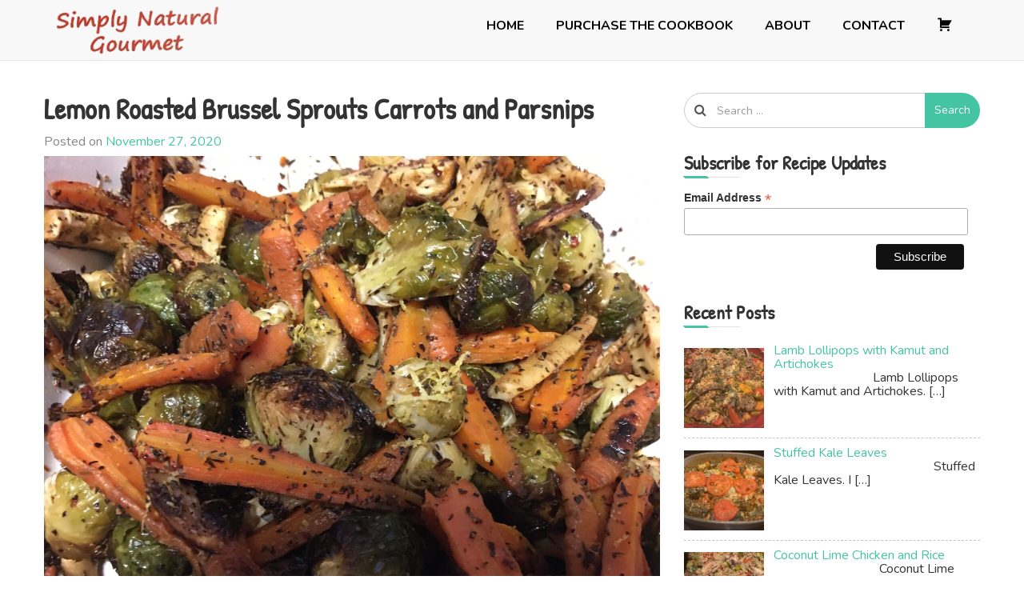

--- FILE ---
content_type: text/html; charset=UTF-8
request_url: https://simplynaturalgourmet.com/lemon-roasted-brussel-sprouts-carrots-and-parsnips/
body_size: 15572
content:
<!-- This page is cached by the Hummingbird Performance plugin v3.18.1 - https://wordpress.org/plugins/hummingbird-performance/. --><!doctype html>
<html lang="en-US">
	<head>
		<meta charset="UTF-8">
		<meta name="viewport" content="width=device-width, initial-scale=1">
		<link rel="profile" href="https://gmpg.org/xfn/11">

		<meta name='robots' content='index, follow, max-image-preview:large, max-snippet:-1, max-video-preview:-1' />

	<!-- This site is optimized with the Yoast SEO plugin v26.6 - https://yoast.com/wordpress/plugins/seo/ -->
	<title>Lemon Roasted Brussel Sprouts Carrots and Parsnips - Simply Natural Gourmet Cookbook</title>
	<meta name="description" content="Lemon Roasted Brussel Sprouts Carrots and Parsnips a simple vegetable roast that&#039;s perfect side to holiday turkey or roasted meat of choice!" />
	<link rel="canonical" href="https://simplynaturalgourmet.com/lemon-roasted-brussel-sprouts-carrots-and-parsnips/" />
	<meta property="og:locale" content="en_US" />
	<meta property="og:type" content="article" />
	<meta property="og:title" content="Lemon Roasted Brussel Sprouts Carrots and Parsnips - Simply Natural Gourmet Cookbook" />
	<meta property="og:description" content="Lemon Roasted Brussel Sprouts Carrots and Parsnips a simple vegetable roast that&#039;s perfect side to holiday turkey or roasted meat of choice!" />
	<meta property="og:url" content="https://simplynaturalgourmet.com/lemon-roasted-brussel-sprouts-carrots-and-parsnips/" />
	<meta property="og:site_name" content="Simply Natural Gourmet Cookbook" />
	<meta property="article:published_time" content="2020-11-27T11:57:20+00:00" />
	<meta property="og:image" content="https://simplynaturalgourmet.com/wp-content/uploads/2020/11/90C6384E-C72A-48E3-87A1-016E5C37A99E-scaled.jpeg" />
	<meta property="og:image:width" content="2048" />
	<meta property="og:image:height" content="1536" />
	<meta property="og:image:type" content="image/jpeg" />
	<meta name="author" content="Carole Cooper" />
	<meta name="twitter:label1" content="Written by" />
	<meta name="twitter:data1" content="Carole Cooper" />
	<meta name="twitter:label2" content="Est. reading time" />
	<meta name="twitter:data2" content="2 minutes" />
	<script type="application/ld+json" class="yoast-schema-graph">{"@context":"https://schema.org","@graph":[{"@type":"Article","@id":"https://simplynaturalgourmet.com/lemon-roasted-brussel-sprouts-carrots-and-parsnips/#article","isPartOf":{"@id":"https://simplynaturalgourmet.com/lemon-roasted-brussel-sprouts-carrots-and-parsnips/"},"author":{"name":"Carole Cooper","@id":"https://simplynaturalgourmet.com/#/schema/person/3d9f72c522109557544de4bf5af1442d"},"headline":"Lemon Roasted Brussel Sprouts Carrots and Parsnips","datePublished":"2020-11-27T11:57:20+00:00","mainEntityOfPage":{"@id":"https://simplynaturalgourmet.com/lemon-roasted-brussel-sprouts-carrots-and-parsnips/"},"wordCount":308,"commentCount":0,"publisher":{"@id":"https://simplynaturalgourmet.com/#organization"},"image":{"@id":"https://simplynaturalgourmet.com/lemon-roasted-brussel-sprouts-carrots-and-parsnips/#primaryimage"},"thumbnailUrl":"https://simplynaturalgourmet.com/wp-content/uploads/2020/11/90C6384E-C72A-48E3-87A1-016E5C37A99E-scaled.jpeg","keywords":["brussel sprouts","carrots","Carrots and Parsnips","Lemon Roasted Brussel Sprouts","parsnips","vegetarian entrée"],"articleSection":["Dinner Recipes","Free Recipe of the Month","General Interest","Side Dishes"],"inLanguage":"en-US","potentialAction":[{"@type":"CommentAction","name":"Comment","target":["https://simplynaturalgourmet.com/lemon-roasted-brussel-sprouts-carrots-and-parsnips/#respond"]}]},{"@type":"WebPage","@id":"https://simplynaturalgourmet.com/lemon-roasted-brussel-sprouts-carrots-and-parsnips/","url":"https://simplynaturalgourmet.com/lemon-roasted-brussel-sprouts-carrots-and-parsnips/","name":"Lemon Roasted Brussel Sprouts Carrots and Parsnips - Simply Natural Gourmet Cookbook","isPartOf":{"@id":"https://simplynaturalgourmet.com/#website"},"primaryImageOfPage":{"@id":"https://simplynaturalgourmet.com/lemon-roasted-brussel-sprouts-carrots-and-parsnips/#primaryimage"},"image":{"@id":"https://simplynaturalgourmet.com/lemon-roasted-brussel-sprouts-carrots-and-parsnips/#primaryimage"},"thumbnailUrl":"https://simplynaturalgourmet.com/wp-content/uploads/2020/11/90C6384E-C72A-48E3-87A1-016E5C37A99E-scaled.jpeg","datePublished":"2020-11-27T11:57:20+00:00","description":"Lemon Roasted Brussel Sprouts Carrots and Parsnips a simple vegetable roast that's perfect side to holiday turkey or roasted meat of choice!","breadcrumb":{"@id":"https://simplynaturalgourmet.com/lemon-roasted-brussel-sprouts-carrots-and-parsnips/#breadcrumb"},"inLanguage":"en-US","potentialAction":[{"@type":"ReadAction","target":["https://simplynaturalgourmet.com/lemon-roasted-brussel-sprouts-carrots-and-parsnips/"]}]},{"@type":"ImageObject","inLanguage":"en-US","@id":"https://simplynaturalgourmet.com/lemon-roasted-brussel-sprouts-carrots-and-parsnips/#primaryimage","url":"https://simplynaturalgourmet.com/wp-content/uploads/2020/11/90C6384E-C72A-48E3-87A1-016E5C37A99E-scaled.jpeg","contentUrl":"https://simplynaturalgourmet.com/wp-content/uploads/2020/11/90C6384E-C72A-48E3-87A1-016E5C37A99E-scaled.jpeg","width":2048,"height":1536,"caption":"Lemon Roasted Brussel Sprouts Carrots and Parsnips"},{"@type":"BreadcrumbList","@id":"https://simplynaturalgourmet.com/lemon-roasted-brussel-sprouts-carrots-and-parsnips/#breadcrumb","itemListElement":[{"@type":"ListItem","position":1,"name":"Home","item":"https://simplynaturalgourmet.com/"},{"@type":"ListItem","position":2,"name":"Lemon Roasted Brussel Sprouts Carrots and Parsnips"}]},{"@type":"WebSite","@id":"https://simplynaturalgourmet.com/#website","url":"https://simplynaturalgourmet.com/","name":"Simply Natural Gourmet Cookbook","description":"Simply Natural Gourmet Cookbook","publisher":{"@id":"https://simplynaturalgourmet.com/#organization"},"potentialAction":[{"@type":"SearchAction","target":{"@type":"EntryPoint","urlTemplate":"https://simplynaturalgourmet.com/?s={search_term_string}"},"query-input":{"@type":"PropertyValueSpecification","valueRequired":true,"valueName":"search_term_string"}}],"inLanguage":"en-US"},{"@type":"Organization","@id":"https://simplynaturalgourmet.com/#organization","name":"Simply Natural Gourmet Cookbook","url":"https://simplynaturalgourmet.com/","logo":{"@type":"ImageObject","inLanguage":"en-US","@id":"https://simplynaturalgourmet.com/#/schema/logo/image/","url":"https://simplynaturalgourmet.com/wp-content/uploads/2019/12/cropped-simply-logo-1.png","contentUrl":"https://simplynaturalgourmet.com/wp-content/uploads/2019/12/cropped-simply-logo-1.png","width":252,"height":75,"caption":"Simply Natural Gourmet Cookbook"},"image":{"@id":"https://simplynaturalgourmet.com/#/schema/logo/image/"}},{"@type":"Person","@id":"https://simplynaturalgourmet.com/#/schema/person/3d9f72c522109557544de4bf5af1442d","name":"Carole Cooper","image":{"@type":"ImageObject","inLanguage":"en-US","@id":"https://simplynaturalgourmet.com/#/schema/person/image/","url":"https://simplynaturalgourmet.com/wp-content/wphb-cache/gravatar/29e/29e1e809352cb19aef5583898379b117x96.jpg","contentUrl":"https://simplynaturalgourmet.com/wp-content/wphb-cache/gravatar/29e/29e1e809352cb19aef5583898379b117x96.jpg","caption":"Carole Cooper"},"description":"Carole Cooper formerly of Seacoast Natural Foods of San Diego, California has with her husband Geoffrey served in the Natural Foods Industry for over 30 years and currently the couple own and operate Seacoast Cottage in the Upper Peninsula Of Michigan on the shores of Lake Superior!","sameAs":["http://www.simplynaturalgourmet.com"],"url":"https://simplynaturalgourmet.com/author/carole/"}]}</script>
	<!-- / Yoast SEO plugin. -->


<link rel='dns-prefetch' href='//static.addtoany.com' />
<link rel='dns-prefetch' href='//fonts.googleapis.com' />
<link href='//hb.wpmucdn.com' rel='preconnect' />
<link href='https://fonts.googleapis.com' rel='preconnect' />
<link href='//fonts.gstatic.com' crossorigin='' rel='preconnect' />
<link rel="alternate" type="application/rss+xml" title="Simply Natural Gourmet Cookbook &raquo; Feed" href="https://simplynaturalgourmet.com/feed/" />
<link rel="alternate" type="application/rss+xml" title="Simply Natural Gourmet Cookbook &raquo; Comments Feed" href="https://simplynaturalgourmet.com/comments/feed/" />
<link rel="alternate" type="application/rss+xml" title="Simply Natural Gourmet Cookbook &raquo; Lemon Roasted Brussel Sprouts Carrots and Parsnips Comments Feed" href="https://simplynaturalgourmet.com/lemon-roasted-brussel-sprouts-carrots-and-parsnips/feed/" />
<link rel="alternate" title="oEmbed (JSON)" type="application/json+oembed" href="https://simplynaturalgourmet.com/wp-json/oembed/1.0/embed?url=https%3A%2F%2Fsimplynaturalgourmet.com%2Flemon-roasted-brussel-sprouts-carrots-and-parsnips%2F" />
<link rel="alternate" title="oEmbed (XML)" type="text/xml+oembed" href="https://simplynaturalgourmet.com/wp-json/oembed/1.0/embed?url=https%3A%2F%2Fsimplynaturalgourmet.com%2Flemon-roasted-brussel-sprouts-carrots-and-parsnips%2F&#038;format=xml" />
		<!-- This site uses the Google Analytics by MonsterInsights plugin v9.11.0 - Using Analytics tracking - https://www.monsterinsights.com/ -->
		<!-- Note: MonsterInsights is not currently configured on this site. The site owner needs to authenticate with Google Analytics in the MonsterInsights settings panel. -->
					<!-- No tracking code set -->
				<!-- / Google Analytics by MonsterInsights -->
		<style id='wp-img-auto-sizes-contain-inline-css' type='text/css'>
img:is([sizes=auto i],[sizes^="auto," i]){contain-intrinsic-size:3000px 1500px}
/*# sourceURL=wp-img-auto-sizes-contain-inline-css */
</style>
<link rel='stylesheet' id='wpcci-admin-css-css' href='https://simplynaturalgourmet.com/wp-content/plugins/wp-custom-css/css/wp-custom-css-admin-styles.css?ver=6.9' type='text/css' media='all' />
<link rel='stylesheet' id='wpcci-codemirror-css-css' href='https://simplynaturalgourmet.com/wp-content/plugins/wp-custom-css/lib/codemirror/codemirror.css?ver=6.9' type='text/css' media='all' />
<link rel='stylesheet' id='dashicons-css' href='https://simplynaturalgourmet.com/wp-includes/css/dashicons.min.css?ver=6.9' type='text/css' media='all' />
<link rel='stylesheet' id='menu-icons-extra-css' href='https://simplynaturalgourmet.com/wp-content/plugins/menu-icons/css/extra.min.css?ver=0.13.20' type='text/css' media='all' />
<style id='wp-emoji-styles-inline-css' type='text/css'>

	img.wp-smiley, img.emoji {
		display: inline !important;
		border: none !important;
		box-shadow: none !important;
		height: 1em !important;
		width: 1em !important;
		margin: 0 0.07em !important;
		vertical-align: -0.1em !important;
		background: none !important;
		padding: 0 !important;
	}
/*# sourceURL=wp-emoji-styles-inline-css */
</style>
<style id='wp-block-library-inline-css' type='text/css'>
:root{--wp-block-synced-color:#7a00df;--wp-block-synced-color--rgb:122,0,223;--wp-bound-block-color:var(--wp-block-synced-color);--wp-editor-canvas-background:#ddd;--wp-admin-theme-color:#007cba;--wp-admin-theme-color--rgb:0,124,186;--wp-admin-theme-color-darker-10:#006ba1;--wp-admin-theme-color-darker-10--rgb:0,107,160.5;--wp-admin-theme-color-darker-20:#005a87;--wp-admin-theme-color-darker-20--rgb:0,90,135;--wp-admin-border-width-focus:2px}@media (min-resolution:192dpi){:root{--wp-admin-border-width-focus:1.5px}}.wp-element-button{cursor:pointer}:root .has-very-light-gray-background-color{background-color:#eee}:root .has-very-dark-gray-background-color{background-color:#313131}:root .has-very-light-gray-color{color:#eee}:root .has-very-dark-gray-color{color:#313131}:root .has-vivid-green-cyan-to-vivid-cyan-blue-gradient-background{background:linear-gradient(135deg,#00d084,#0693e3)}:root .has-purple-crush-gradient-background{background:linear-gradient(135deg,#34e2e4,#4721fb 50%,#ab1dfe)}:root .has-hazy-dawn-gradient-background{background:linear-gradient(135deg,#faaca8,#dad0ec)}:root .has-subdued-olive-gradient-background{background:linear-gradient(135deg,#fafae1,#67a671)}:root .has-atomic-cream-gradient-background{background:linear-gradient(135deg,#fdd79a,#004a59)}:root .has-nightshade-gradient-background{background:linear-gradient(135deg,#330968,#31cdcf)}:root .has-midnight-gradient-background{background:linear-gradient(135deg,#020381,#2874fc)}:root{--wp--preset--font-size--normal:16px;--wp--preset--font-size--huge:42px}.has-regular-font-size{font-size:1em}.has-larger-font-size{font-size:2.625em}.has-normal-font-size{font-size:var(--wp--preset--font-size--normal)}.has-huge-font-size{font-size:var(--wp--preset--font-size--huge)}.has-text-align-center{text-align:center}.has-text-align-left{text-align:left}.has-text-align-right{text-align:right}.has-fit-text{white-space:nowrap!important}#end-resizable-editor-section{display:none}.aligncenter{clear:both}.items-justified-left{justify-content:flex-start}.items-justified-center{justify-content:center}.items-justified-right{justify-content:flex-end}.items-justified-space-between{justify-content:space-between}.screen-reader-text{border:0;clip-path:inset(50%);height:1px;margin:-1px;overflow:hidden;padding:0;position:absolute;width:1px;word-wrap:normal!important}.screen-reader-text:focus{background-color:#ddd;clip-path:none;color:#444;display:block;font-size:1em;height:auto;left:5px;line-height:normal;padding:15px 23px 14px;text-decoration:none;top:5px;width:auto;z-index:100000}html :where(.has-border-color){border-style:solid}html :where([style*=border-top-color]){border-top-style:solid}html :where([style*=border-right-color]){border-right-style:solid}html :where([style*=border-bottom-color]){border-bottom-style:solid}html :where([style*=border-left-color]){border-left-style:solid}html :where([style*=border-width]){border-style:solid}html :where([style*=border-top-width]){border-top-style:solid}html :where([style*=border-right-width]){border-right-style:solid}html :where([style*=border-bottom-width]){border-bottom-style:solid}html :where([style*=border-left-width]){border-left-style:solid}html :where(img[class*=wp-image-]){height:auto;max-width:100%}:where(figure){margin:0 0 1em}html :where(.is-position-sticky){--wp-admin--admin-bar--position-offset:var(--wp-admin--admin-bar--height,0px)}@media screen and (max-width:600px){html :where(.is-position-sticky){--wp-admin--admin-bar--position-offset:0px}}

/*# sourceURL=wp-block-library-inline-css */
</style><style id='global-styles-inline-css' type='text/css'>
:root{--wp--preset--aspect-ratio--square: 1;--wp--preset--aspect-ratio--4-3: 4/3;--wp--preset--aspect-ratio--3-4: 3/4;--wp--preset--aspect-ratio--3-2: 3/2;--wp--preset--aspect-ratio--2-3: 2/3;--wp--preset--aspect-ratio--16-9: 16/9;--wp--preset--aspect-ratio--9-16: 9/16;--wp--preset--color--black: #000000;--wp--preset--color--cyan-bluish-gray: #abb8c3;--wp--preset--color--white: #ffffff;--wp--preset--color--pale-pink: #f78da7;--wp--preset--color--vivid-red: #cf2e2e;--wp--preset--color--luminous-vivid-orange: #ff6900;--wp--preset--color--luminous-vivid-amber: #fcb900;--wp--preset--color--light-green-cyan: #7bdcb5;--wp--preset--color--vivid-green-cyan: #00d084;--wp--preset--color--pale-cyan-blue: #8ed1fc;--wp--preset--color--vivid-cyan-blue: #0693e3;--wp--preset--color--vivid-purple: #9b51e0;--wp--preset--gradient--vivid-cyan-blue-to-vivid-purple: linear-gradient(135deg,rgb(6,147,227) 0%,rgb(155,81,224) 100%);--wp--preset--gradient--light-green-cyan-to-vivid-green-cyan: linear-gradient(135deg,rgb(122,220,180) 0%,rgb(0,208,130) 100%);--wp--preset--gradient--luminous-vivid-amber-to-luminous-vivid-orange: linear-gradient(135deg,rgb(252,185,0) 0%,rgb(255,105,0) 100%);--wp--preset--gradient--luminous-vivid-orange-to-vivid-red: linear-gradient(135deg,rgb(255,105,0) 0%,rgb(207,46,46) 100%);--wp--preset--gradient--very-light-gray-to-cyan-bluish-gray: linear-gradient(135deg,rgb(238,238,238) 0%,rgb(169,184,195) 100%);--wp--preset--gradient--cool-to-warm-spectrum: linear-gradient(135deg,rgb(74,234,220) 0%,rgb(151,120,209) 20%,rgb(207,42,186) 40%,rgb(238,44,130) 60%,rgb(251,105,98) 80%,rgb(254,248,76) 100%);--wp--preset--gradient--blush-light-purple: linear-gradient(135deg,rgb(255,206,236) 0%,rgb(152,150,240) 100%);--wp--preset--gradient--blush-bordeaux: linear-gradient(135deg,rgb(254,205,165) 0%,rgb(254,45,45) 50%,rgb(107,0,62) 100%);--wp--preset--gradient--luminous-dusk: linear-gradient(135deg,rgb(255,203,112) 0%,rgb(199,81,192) 50%,rgb(65,88,208) 100%);--wp--preset--gradient--pale-ocean: linear-gradient(135deg,rgb(255,245,203) 0%,rgb(182,227,212) 50%,rgb(51,167,181) 100%);--wp--preset--gradient--electric-grass: linear-gradient(135deg,rgb(202,248,128) 0%,rgb(113,206,126) 100%);--wp--preset--gradient--midnight: linear-gradient(135deg,rgb(2,3,129) 0%,rgb(40,116,252) 100%);--wp--preset--font-size--small: 13px;--wp--preset--font-size--medium: 20px;--wp--preset--font-size--large: 36px;--wp--preset--font-size--x-large: 42px;--wp--preset--spacing--20: 0.44rem;--wp--preset--spacing--30: 0.67rem;--wp--preset--spacing--40: 1rem;--wp--preset--spacing--50: 1.5rem;--wp--preset--spacing--60: 2.25rem;--wp--preset--spacing--70: 3.38rem;--wp--preset--spacing--80: 5.06rem;--wp--preset--shadow--natural: 6px 6px 9px rgba(0, 0, 0, 0.2);--wp--preset--shadow--deep: 12px 12px 50px rgba(0, 0, 0, 0.4);--wp--preset--shadow--sharp: 6px 6px 0px rgba(0, 0, 0, 0.2);--wp--preset--shadow--outlined: 6px 6px 0px -3px rgb(255, 255, 255), 6px 6px rgb(0, 0, 0);--wp--preset--shadow--crisp: 6px 6px 0px rgb(0, 0, 0);}:where(.is-layout-flex){gap: 0.5em;}:where(.is-layout-grid){gap: 0.5em;}body .is-layout-flex{display: flex;}.is-layout-flex{flex-wrap: wrap;align-items: center;}.is-layout-flex > :is(*, div){margin: 0;}body .is-layout-grid{display: grid;}.is-layout-grid > :is(*, div){margin: 0;}:where(.wp-block-columns.is-layout-flex){gap: 2em;}:where(.wp-block-columns.is-layout-grid){gap: 2em;}:where(.wp-block-post-template.is-layout-flex){gap: 1.25em;}:where(.wp-block-post-template.is-layout-grid){gap: 1.25em;}.has-black-color{color: var(--wp--preset--color--black) !important;}.has-cyan-bluish-gray-color{color: var(--wp--preset--color--cyan-bluish-gray) !important;}.has-white-color{color: var(--wp--preset--color--white) !important;}.has-pale-pink-color{color: var(--wp--preset--color--pale-pink) !important;}.has-vivid-red-color{color: var(--wp--preset--color--vivid-red) !important;}.has-luminous-vivid-orange-color{color: var(--wp--preset--color--luminous-vivid-orange) !important;}.has-luminous-vivid-amber-color{color: var(--wp--preset--color--luminous-vivid-amber) !important;}.has-light-green-cyan-color{color: var(--wp--preset--color--light-green-cyan) !important;}.has-vivid-green-cyan-color{color: var(--wp--preset--color--vivid-green-cyan) !important;}.has-pale-cyan-blue-color{color: var(--wp--preset--color--pale-cyan-blue) !important;}.has-vivid-cyan-blue-color{color: var(--wp--preset--color--vivid-cyan-blue) !important;}.has-vivid-purple-color{color: var(--wp--preset--color--vivid-purple) !important;}.has-black-background-color{background-color: var(--wp--preset--color--black) !important;}.has-cyan-bluish-gray-background-color{background-color: var(--wp--preset--color--cyan-bluish-gray) !important;}.has-white-background-color{background-color: var(--wp--preset--color--white) !important;}.has-pale-pink-background-color{background-color: var(--wp--preset--color--pale-pink) !important;}.has-vivid-red-background-color{background-color: var(--wp--preset--color--vivid-red) !important;}.has-luminous-vivid-orange-background-color{background-color: var(--wp--preset--color--luminous-vivid-orange) !important;}.has-luminous-vivid-amber-background-color{background-color: var(--wp--preset--color--luminous-vivid-amber) !important;}.has-light-green-cyan-background-color{background-color: var(--wp--preset--color--light-green-cyan) !important;}.has-vivid-green-cyan-background-color{background-color: var(--wp--preset--color--vivid-green-cyan) !important;}.has-pale-cyan-blue-background-color{background-color: var(--wp--preset--color--pale-cyan-blue) !important;}.has-vivid-cyan-blue-background-color{background-color: var(--wp--preset--color--vivid-cyan-blue) !important;}.has-vivid-purple-background-color{background-color: var(--wp--preset--color--vivid-purple) !important;}.has-black-border-color{border-color: var(--wp--preset--color--black) !important;}.has-cyan-bluish-gray-border-color{border-color: var(--wp--preset--color--cyan-bluish-gray) !important;}.has-white-border-color{border-color: var(--wp--preset--color--white) !important;}.has-pale-pink-border-color{border-color: var(--wp--preset--color--pale-pink) !important;}.has-vivid-red-border-color{border-color: var(--wp--preset--color--vivid-red) !important;}.has-luminous-vivid-orange-border-color{border-color: var(--wp--preset--color--luminous-vivid-orange) !important;}.has-luminous-vivid-amber-border-color{border-color: var(--wp--preset--color--luminous-vivid-amber) !important;}.has-light-green-cyan-border-color{border-color: var(--wp--preset--color--light-green-cyan) !important;}.has-vivid-green-cyan-border-color{border-color: var(--wp--preset--color--vivid-green-cyan) !important;}.has-pale-cyan-blue-border-color{border-color: var(--wp--preset--color--pale-cyan-blue) !important;}.has-vivid-cyan-blue-border-color{border-color: var(--wp--preset--color--vivid-cyan-blue) !important;}.has-vivid-purple-border-color{border-color: var(--wp--preset--color--vivid-purple) !important;}.has-vivid-cyan-blue-to-vivid-purple-gradient-background{background: var(--wp--preset--gradient--vivid-cyan-blue-to-vivid-purple) !important;}.has-light-green-cyan-to-vivid-green-cyan-gradient-background{background: var(--wp--preset--gradient--light-green-cyan-to-vivid-green-cyan) !important;}.has-luminous-vivid-amber-to-luminous-vivid-orange-gradient-background{background: var(--wp--preset--gradient--luminous-vivid-amber-to-luminous-vivid-orange) !important;}.has-luminous-vivid-orange-to-vivid-red-gradient-background{background: var(--wp--preset--gradient--luminous-vivid-orange-to-vivid-red) !important;}.has-very-light-gray-to-cyan-bluish-gray-gradient-background{background: var(--wp--preset--gradient--very-light-gray-to-cyan-bluish-gray) !important;}.has-cool-to-warm-spectrum-gradient-background{background: var(--wp--preset--gradient--cool-to-warm-spectrum) !important;}.has-blush-light-purple-gradient-background{background: var(--wp--preset--gradient--blush-light-purple) !important;}.has-blush-bordeaux-gradient-background{background: var(--wp--preset--gradient--blush-bordeaux) !important;}.has-luminous-dusk-gradient-background{background: var(--wp--preset--gradient--luminous-dusk) !important;}.has-pale-ocean-gradient-background{background: var(--wp--preset--gradient--pale-ocean) !important;}.has-electric-grass-gradient-background{background: var(--wp--preset--gradient--electric-grass) !important;}.has-midnight-gradient-background{background: var(--wp--preset--gradient--midnight) !important;}.has-small-font-size{font-size: var(--wp--preset--font-size--small) !important;}.has-medium-font-size{font-size: var(--wp--preset--font-size--medium) !important;}.has-large-font-size{font-size: var(--wp--preset--font-size--large) !important;}.has-x-large-font-size{font-size: var(--wp--preset--font-size--x-large) !important;}
/*# sourceURL=global-styles-inline-css */
</style>

<style id='classic-theme-styles-inline-css' type='text/css'>
/*! This file is auto-generated */
.wp-block-button__link{color:#fff;background-color:#32373c;border-radius:9999px;box-shadow:none;text-decoration:none;padding:calc(.667em + 2px) calc(1.333em + 2px);font-size:1.125em}.wp-block-file__button{background:#32373c;color:#fff;text-decoration:none}
/*# sourceURL=/wp-includes/css/classic-themes.min.css */
</style>
<link rel='stylesheet' id='wpsc-style-css' href='https://simplynaturalgourmet.com/wp-content/plugins/wordpress-simple-paypal-shopping-cart/assets/wpsc-front-end-styles.css?ver=5.2.4' type='text/css' media='all' />
<link rel='stylesheet' id='simplus-blog-google-fonts-css' href='https://fonts.googleapis.com/css?family=Nunito%3A200%2C300%2C400%2C600%2C700%2C800%2C900&#038;ver=6.9' type='text/css' media='all' />
<link rel='stylesheet' id='bootstrap-css' href='https://simplynaturalgourmet.com/wp-content/themes/simplus-blog/vendor/bootstrap/css/bootstrap.min.css?ver=6.9' type='text/css' media='all' />
<link rel='stylesheet' id='font-awesome-css' href='https://simplynaturalgourmet.com/wp-content/themes/simplus-blog/vendor/font-awesome/css/font-awesome.min.css?ver=6.9' type='text/css' media='all' />
<link rel='stylesheet' id='simplus-blog-style-css' href='https://simplynaturalgourmet.com/wp-content/themes/simplus-blog/style.css?ver=6.9' type='text/css' media='all' />
<link rel='stylesheet' id='recent-posts-widget-with-thumbnails-public-style-css' href='https://simplynaturalgourmet.com/wp-content/plugins/recent-posts-widget-with-thumbnails/public.css?ver=7.1.1' type='text/css' media='all' />
<link rel='stylesheet' id='addtoany-css' href='https://simplynaturalgourmet.com/wp-content/plugins/add-to-any/addtoany.min.css?ver=1.16' type='text/css' media='all' />
<script type="text/javascript" id="addtoany-core-js-before">
/* <![CDATA[ */
window.a2a_config=window.a2a_config||{};a2a_config.callbacks=[];a2a_config.overlays=[];a2a_config.templates={};

//# sourceURL=addtoany-core-js-before
/* ]]> */
</script>
<script type="text/javascript" defer src="https://static.addtoany.com/menu/page.js" id="addtoany-core-js"></script>
<script type="text/javascript" src="https://simplynaturalgourmet.com/wp-includes/js/jquery/jquery.min.js?ver=3.7.1" id="jquery-core-js"></script>
<script type="text/javascript" src="https://simplynaturalgourmet.com/wp-includes/js/jquery/jquery-migrate.min.js?ver=3.4.1" id="jquery-migrate-js"></script>
<script type="text/javascript" defer src="https://simplynaturalgourmet.com/wp-content/plugins/add-to-any/addtoany.min.js?ver=1.1" id="addtoany-jquery-js"></script>
<link rel="https://api.w.org/" href="https://simplynaturalgourmet.com/wp-json/" /><link rel="alternate" title="JSON" type="application/json" href="https://simplynaturalgourmet.com/wp-json/wp/v2/posts/4370" /><link rel="EditURI" type="application/rsd+xml" title="RSD" href="https://simplynaturalgourmet.com/xmlrpc.php?rsd" />
<link rel='shortlink' href='https://simplynaturalgourmet.com/?p=4370' />
<!-- HFCM by 99 Robots - Snippet # 1: MailChimp Integration -->
<script id="mcjs">!function(c,h,i,m,p){m=c.createElement(h),p=c.getElementsByTagName(h)[0],m.async=1,m.src=i,p.parentNode.insertBefore(m,p)}(document,"script","https://chimpstatic.com/mcjs-connected/js/users/a0beb0f99b7b81ec6bb2c05c0/6436e4f0a26998fb61d5062c0.js");</script>
<!-- /end HFCM by 99 Robots -->

<!-- WP Simple Shopping Cart plugin v5.2.4 - https://wordpress.org/plugins/wordpress-simple-paypal-shopping-cart/ -->
	<script type="text/javascript">
	function ReadForm (obj1, tst) {
	    // Read the user form
	    var i,j,pos;
	    val_total="";val_combo="";

	    for (i=0; i<obj1.length; i++)
	    {
	        // run entire form
	        obj = obj1.elements[i];           // a form element

	        if (obj.type == "select-one")
	        {   // just selects
	            if (obj.name == "quantity" ||
	                obj.name == "amount") continue;
		        pos = obj.selectedIndex;        // which option selected
		        
		        const selected_option = obj.options[pos];
		        
		        val = selected_option?.value;   // selected value
		        if (selected_option?.getAttribute("data-display-text")){
                    val = selected_option?.getAttribute("data-display-text");
                }
		        
		        val_combo = val_combo + " (" + val + ")";
	        }
	    }
		// Now summarize everything we have processed above
		val_total = obj1.product_tmp.value + val_combo;
		obj1.wspsc_product.value = val_total;
	}
	</script>
    <style type="text/css" id="simplus_blog_dynamic_css">.primary-bg, .btn-primary, .site-header .bootsnipp-search .search-form .input-group-btn > .search-submit, .navbar-default .navbar-nav > .current-menu-item > a:after, .widget .widget-title:after, .comment-form .form-submit input[type="submit"], .calendar_wrap > table > tbody tr td#today, .page-header:after, .page .entry-header:after, .comment-list .comment .reply .comment-reply-link { background-color: #44c4a2; }a, .primary-text { color: #44c4a2; }.navbar-default .navbar-nav>li>a:hover, .navbar-default .navbar-nav>li>a:focus, .navbar-default .navbar-nav > .current-menu-item > a, .sub-menu > li > a:hover { color: #44c4a2; }.secondary-bg { background-color: #656565; }.secondary-text { color: #656565; }html, body { color: #333333; }.btn-primary:hover, .btn-primary:focus, .site-header .bootsnipp-search .search-form .input-group-btn > .search-submit:hover, .comment-form .form-submit input[type="submit"]:hover, .comment-form .form-submit input[type="submit"]:focus, .comment-list .comment .reply .comment-reply-link:hover, .comment-list .comment .reply .comment-reply-link:focus { background-color: #379e60; }a:focus, a:hover { color: #379e60; }</style>
<!-- WP Custom CSS Plugin - http://www.tipsandtricks-hq.com/wordpress-custom-css-plugin-6413 -->
<style type="text/css">
@import url('https://simplynaturalgourmet.com/wp-content/plugins/wp-custom-css/wp-custom-css.css?1427478097');
</style>
<!-- WP Custom CSS End -->
		<style type="text/css">
					.site-title,
			.site-description {
				position: absolute;
				clip: rect(1px, 1px, 1px, 1px);
			}
				</style>
				<style type="text/css" id="wp-custom-css">
			.entry-title { font-weight: bold; }
.byline, .search-bar { display: none; }
.navbar-default .navbar-nav>li>a { font-weight: bold; text-transform: uppercase; color: #000; }

a { color: #44c4a2; }
.navbar-default .navbar-nav>li>a:hover, .navbar-default .navbar-nav>li>a:focus, .navbar-default .navbar-nav > .current-menu-item > a, .sub-menu > li > a:hover {
	color: #44c4a2;
}
.widget_wp_paypal_shopping_cart_widgets h3 { display: none!important; }
.navbar-brand {
	height: 75px;
}
.wp_cart_empty_cart_section, .wp_cart_visit_shop_link, .wspsc_cart_header_image, .shopping_cart h2, .pull-right { display: none; }

#secondary { padding-top: 20px;}

#footer_copyright { text-align: center; }

.wp_cart_checkout_button { display: block; width: 143px; height: auto; margin: 20px auto!important; }

.home .entry-footer { display: none; }

.rpwwt-widget ul li { line-height: 1.1em;
margin: 0 0 0 0!important; }
.widget ul li { padding-bottom: 0; }
.wmle_post_meta { display: none; }
#main { padding-top: 20px; }
.wmle_post_title { font-size: 18px!important; color: #44c4a2!important; } 

/* vietnamese */
@font-face {
  font-family: 'Patrick Hand';
  font-style: normal;
  font-weight: 400;
  font-display: swap;
  src: local('Patrick Hand'), local('PatrickHand-Regular'), url(https://fonts.gstatic.com/s/patrickhand/v13/LDI1apSQOAYtSuYWp8ZhfYe8UcLLq7s.woff2) format('woff2');
  unicode-range: U+0102-0103, U+0110-0111, U+1EA0-1EF9, U+20AB;
}
/* latin-ext */
@font-face {
  font-family: 'Patrick Hand';
  font-style: normal;
  font-weight: 400;
  font-display: swap;
  src: local('Patrick Hand'), local('PatrickHand-Regular'), url(https://fonts.gstatic.com/s/patrickhand/v13/LDI1apSQOAYtSuYWp8ZhfYe8UMLLq7s.woff2) format('woff2');
  unicode-range: U+0100-024F, U+0259, U+1E00-1EFF, U+2020, U+20A0-20AB, U+20AD-20CF, U+2113, U+2C60-2C7F, U+A720-A7FF;
}
/* latin */
@font-face {
  font-family: 'Patrick Hand';
  font-style: normal;
  font-weight: 400;
  font-display: swap;
  src: local('Patrick Hand'), local('PatrickHand-Regular'), url(https://fonts.gstatic.com/s/patrickhand/v13/LDI1apSQOAYtSuYWp8ZhfYe8XsLL.woff2) format('woff2');
  unicode-range: U+0000-00FF, U+0131, U+0152-0153, U+02BB-02BC, U+02C6, U+02DA, U+02DC, U+2000-206F, U+2074, U+20AC, U+2122, U+2191, U+2193, U+2212, U+2215, U+FEFF, U+FFFD;
}

h1,h2,h3,h4,h5,h6 { font-family: "Patrick Hand", sans-serif; }

.mc-layout__modalContent {
	box-shadow: 0 0 25px #000!important;
}		</style>
			</head>

	<body class="wp-singular post-template-default single single-post postid-4370 single-format-standard wp-custom-logo wp-theme-simplus-blog right-sidebar box-layout">

		
		<div id="page" class="site">

			<a class="skip-link screen-reader-text" href="#content">
				Skip to content			</a>

			<header id="masthead" class="site-header">
				<nav id="site-navigation" class="navbar navbar-default">
					<div class="container">
						<div class="navbar-header">

							<button type="button" class="navbar-toggle" data-toggle="collapse" data-target="#primary-menu">
								<span class="icon-bar"></span>
								<span class="icon-bar"></span>
								<span class="icon-bar"></span>
							</button><!-- .navbar-toggle -->

							<div class="navbar-brand">

								<a href="https://simplynaturalgourmet.com/" class="custom-logo-link" rel="home"><img width="252" height="75" src="https://simplynaturalgourmet.com/wp-content/uploads/2019/12/cropped-simply-logo-1.png" class="custom-logo" alt="Simply Natural Gourmet Cookbook" decoding="async" /></a>								
								<h1 class="site-title">
									<a href="https://simplynaturalgourmet.com/" rel="home">
										Simply Natural Gourmet Cookbook									</a>
								</h1>

																	<p class="site-description">
										Simply Natural Gourmet Cookbook									</p>
									
							</div><!-- .navbar-brand -->
						</div><!-- .navbar-header -->

						<div id="primary-menu" class="collapse navbar-collapse">
							<div class="navbar-right">

								<ul id="primary-menu-2" class="nav navbar-nav"><li id="menu-item-117" class="menu-item menu-item-type-custom menu-item-object-custom menu-item-home menu-item-117"><a href="https://simplynaturalgourmet.com">Home</a></li>
<li id="menu-item-495" class="menu-item menu-item-type-post_type menu-item-object-page menu-item-495"><a href="https://simplynaturalgourmet.com/buy/">Purchase the Cookbook</a></li>
<li id="menu-item-18" class="menu-item menu-item-type-post_type menu-item-object-page menu-item-18"><a href="https://simplynaturalgourmet.com/about/">About</a></li>
<li id="menu-item-20" class="menu-item menu-item-type-post_type menu-item-object-page menu-item-20"><a href="https://simplynaturalgourmet.com/contact/">Contact</a></li>
<li id="menu-item-2814" class="menu-item menu-item-type-custom menu-item-object-custom menu-item-2814"><a href="/buy/checkout/"><i class="_mi dashicons dashicons-cart" aria-hidden="true"></i><span class="visuallyhidden">Checkout</span></a></li>
</ul>
								<ul class="nav navbar-nav navbar-right search-bar">
		                            <li class="">
		                            	<a href="#toggle-search" class="animate"><i class="fa fa-search"></i> <i class="fa fa-times"></i></a>
		                            </li>                
								</ul>

							</div><!-- .navbar-right -->
						</div><!-- #primary-menu -->
					</div><!-- .container -->
					<div class="bootsnipp-search animate">
			            <div class="container">
							
<form role="search" method="get" class="search-form" action="https://simplynaturalgourmet.com/">
    <div class="input-group">
        <span class="input-group-addon"><i class="fa fa-search"></i></span>
        <input type="search" class="search-field form-control" placeholder="Search &hellip;" value="" name="s" />
        <span class="input-group-btn">
            <button class="btn btn-primary search-submit" type="submit">Search</button>
        </span>
    </div>
</form>			            </div>
			        </div>
				</nav><!-- #site-navigation -->
			</header><!-- #masthead -->

			<div id="content" class="site-content container">
				<div class="row">

	<div id="primary" class="content-area col-sm-8">
		<main id="main" class="site-main">

		
<article id="post-4370" class="post-4370 post type-post status-publish format-standard has-post-thumbnail hentry category-dinner-recipes category-free-recipes category-general-interest category-side-dishes tag-brussel-sprouts tag-carrots tag-carrots-and-parsnips tag-lemon-roasted-brussel-sprouts tag-parsnips tag-vegetarian-entree">
	<header class="entry-header">
		<h1 class="entry-title">Lemon Roasted Brussel Sprouts Carrots and Parsnips</h1>			<div class="entry-meta">
				<span class="posted-on">Posted on <a href="https://simplynaturalgourmet.com/lemon-roasted-brussel-sprouts-carrots-and-parsnips/" rel="bookmark"><time class="entry-date published updated" datetime="2020-11-27T06:57:20-05:00">November 27, 2020</time></a></span><span class="byline"> by <span class="author vcard"><a class="url fn n" href="https://simplynaturalgourmet.com/author/carole/">Carole Cooper</a></span></span>			</div><!-- .entry-meta -->
			</header><!-- .entry-header -->

	
			<div class="post-thumbnail">
				<img width="2048" height="1536" src="https://simplynaturalgourmet.com/wp-content/uploads/2020/11/90C6384E-C72A-48E3-87A1-016E5C37A99E-scaled.jpeg" class="attachment-full size-full wp-post-image" alt="Lemon Roasted Brussel Sprouts Carrots and Parsnips" decoding="async" fetchpriority="high" srcset="https://simplynaturalgourmet.com/wp-content/uploads/2020/11/90C6384E-C72A-48E3-87A1-016E5C37A99E-scaled.jpeg 2048w, https://simplynaturalgourmet.com/wp-content/uploads/2020/11/90C6384E-C72A-48E3-87A1-016E5C37A99E-300x225.jpeg 300w, https://simplynaturalgourmet.com/wp-content/uploads/2020/11/90C6384E-C72A-48E3-87A1-016E5C37A99E-1024x768.jpeg 1024w, https://simplynaturalgourmet.com/wp-content/uploads/2020/11/90C6384E-C72A-48E3-87A1-016E5C37A99E-768x576.jpeg 768w, https://simplynaturalgourmet.com/wp-content/uploads/2020/11/90C6384E-C72A-48E3-87A1-016E5C37A99E-1536x1152.jpeg 1536w" sizes="(max-width: 2048px) 100vw, 2048px" />			</div><!-- .post-thumbnail -->

		
	<div class="entry-content">
		<h4><b>Lemon Roasted Brussel Sprouts Carrots and Parsnips</b></h4>
<p><img decoding="async" class="aligncenter size-medium wp-image-4373" src="https://simplynaturalgourmet.com/wp-content/uploads/2020/11/90C6384E-C72A-48E3-87A1-016E5C37A99E-300x225.jpeg" alt="Lemon Roasted Brussel Sprouts Carrots and Parsnips" width="300" height="225" srcset="https://simplynaturalgourmet.com/wp-content/uploads/2020/11/90C6384E-C72A-48E3-87A1-016E5C37A99E-300x225.jpeg 300w, https://simplynaturalgourmet.com/wp-content/uploads/2020/11/90C6384E-C72A-48E3-87A1-016E5C37A99E-1024x768.jpeg 1024w, https://simplynaturalgourmet.com/wp-content/uploads/2020/11/90C6384E-C72A-48E3-87A1-016E5C37A99E-768x576.jpeg 768w, https://simplynaturalgourmet.com/wp-content/uploads/2020/11/90C6384E-C72A-48E3-87A1-016E5C37A99E-1536x1152.jpeg 1536w, https://simplynaturalgourmet.com/wp-content/uploads/2020/11/90C6384E-C72A-48E3-87A1-016E5C37A99E-scaled.jpeg 2048w" sizes="(max-width: 300px) 100vw, 300px" /><br />
This is a simple vegetable roast that makes a perfect side to your holiday turkey or roasted meat of choice! My Lemon Roasted Brussel Sprouts, Carrots and Parsnips is also a nutrition rich vegetarian entrée served over basmati rice! My Lemon Roasted Brussel Sprouts, Carrots and Parsnips is simple and quick to<span class="Apple-converted-space">  </span>prepare and very delicious!<span class="Apple-converted-space"> </span></p>
<p>2 lbs organic brussel sprouts, keep whole, cut in half only the large ones</p>
<p>3 tablespoons organic sesame oil(Eden is good)</p>
<p>Salt and pepper to taste</p>
<p>Red pepper flakes</p>
<p>Lemon zest of one lemon, reserve the juice</p>
<p>2 lbs baby organic carrots or sliced large ones</p>
<p>3 organic parsnips, peeled and sliced</p>
<p>3 tablespoons extra virgin olive oil<span class="Apple-converted-space"> </span></p>
<p>Salt and pepper to taste</p>
<p>1-2 teaspoons dried thyme leaves</p>
<p>1/4 cup pineapple vinegar( Rancho Gordo is good)reserved</p>
<p>Use two separate baking sheets</p>
<p>Preheat oven to 400-425 degrees Fahrenheit<span class="Apple-converted-space"> </span></p>
<p>In a large bowl mix the first five ingredients, transfer to baking sheet</p>
<p>Do the same for the next 6 ingredients, transfer to second baking sheet</p>
<p>Put the sheet pan with the brussel sprouts on the bottom rack</p>
<p>The sheet pan with the carrots and parsnips just above it</p>
<p>Bake for 35-40 minutes until sprouts are brown and cooked inside and carrots edges are browned. You may need to shake the pans or flip the vegetables once and you may want to alternate their positions in the oven.</p>
<p>Remove from oven, transfer hot vegetables to a baking dish<span class="Apple-converted-space"> </span></p>
<p>Pour in the lemon juice and vinegar and gently mix, adjust salt and pepper if needed. Serve with roasted meat of choice or on a bed of basmati rice as a stand alone vegetarian meal! Enjoy</p>
<p>Visit us often and buy the Simply Natural Gourmet Cookbook!</p>
<p><a href="https://simplynaturalgourmet.com">https://simplynaturalgourmet.com</a></p>
<p><a href="http://facebook.com/simplynaturalgourmet">http://facebook.com/simplynaturalgourmet</a></p>
<p><a href="http://twitter.com/simplynaturalgo">http://twitter.com/simplynaturalgo</a></p>
<div class="addtoany_share_save_container addtoany_content addtoany_content_bottom"><div class="a2a_kit a2a_kit_size_24 addtoany_list" data-a2a-url="https://simplynaturalgourmet.com/lemon-roasted-brussel-sprouts-carrots-and-parsnips/" data-a2a-title="Lemon Roasted Brussel Sprouts Carrots and Parsnips"><a class="a2a_button_facebook" href="https://www.addtoany.com/add_to/facebook?linkurl=https%3A%2F%2Fsimplynaturalgourmet.com%2Flemon-roasted-brussel-sprouts-carrots-and-parsnips%2F&amp;linkname=Lemon%20Roasted%20Brussel%20Sprouts%20Carrots%20and%20Parsnips" title="Facebook" rel="nofollow noopener" target="_blank"></a><a class="a2a_button_twitter" href="https://www.addtoany.com/add_to/twitter?linkurl=https%3A%2F%2Fsimplynaturalgourmet.com%2Flemon-roasted-brussel-sprouts-carrots-and-parsnips%2F&amp;linkname=Lemon%20Roasted%20Brussel%20Sprouts%20Carrots%20and%20Parsnips" title="Twitter" rel="nofollow noopener" target="_blank"></a><a class="a2a_button_pinterest" href="https://www.addtoany.com/add_to/pinterest?linkurl=https%3A%2F%2Fsimplynaturalgourmet.com%2Flemon-roasted-brussel-sprouts-carrots-and-parsnips%2F&amp;linkname=Lemon%20Roasted%20Brussel%20Sprouts%20Carrots%20and%20Parsnips" title="Pinterest" rel="nofollow noopener" target="_blank"></a><a class="a2a_button_copy_link" href="https://www.addtoany.com/add_to/copy_link?linkurl=https%3A%2F%2Fsimplynaturalgourmet.com%2Flemon-roasted-brussel-sprouts-carrots-and-parsnips%2F&amp;linkname=Lemon%20Roasted%20Brussel%20Sprouts%20Carrots%20and%20Parsnips" title="Copy Link" rel="nofollow noopener" target="_blank"></a><a class="a2a_button_email" href="https://www.addtoany.com/add_to/email?linkurl=https%3A%2F%2Fsimplynaturalgourmet.com%2Flemon-roasted-brussel-sprouts-carrots-and-parsnips%2F&amp;linkname=Lemon%20Roasted%20Brussel%20Sprouts%20Carrots%20and%20Parsnips" title="Email" rel="nofollow noopener" target="_blank"></a><a class="a2a_button_print" href="https://www.addtoany.com/add_to/print?linkurl=https%3A%2F%2Fsimplynaturalgourmet.com%2Flemon-roasted-brussel-sprouts-carrots-and-parsnips%2F&amp;linkname=Lemon%20Roasted%20Brussel%20Sprouts%20Carrots%20and%20Parsnips" title="Print" rel="nofollow noopener" target="_blank"></a><a class="a2a_dd addtoany_share_save addtoany_share" href="https://www.addtoany.com/share"></a></div></div>	</div><!-- .entry-content -->

	<footer class="entry-footer">
		<span class="cat-links">Posted in <a href="https://simplynaturalgourmet.com/category/dinner-recipes/" rel="category tag">Dinner Recipes</a>, <a href="https://simplynaturalgourmet.com/category/free-recipes/" rel="category tag">Free Recipe of the Month</a>, <a href="https://simplynaturalgourmet.com/category/general-interest/" rel="category tag">General Interest</a>, <a href="https://simplynaturalgourmet.com/category/side-dishes/" rel="category tag">Side Dishes</a></span><span class="tags-links">Tagged <a href="https://simplynaturalgourmet.com/tag/brussel-sprouts/" rel="tag">brussel sprouts</a>, <a href="https://simplynaturalgourmet.com/tag/carrots/" rel="tag">carrots</a>, <a href="https://simplynaturalgourmet.com/tag/carrots-and-parsnips/" rel="tag">Carrots and Parsnips</a>, <a href="https://simplynaturalgourmet.com/tag/lemon-roasted-brussel-sprouts/" rel="tag">Lemon Roasted Brussel Sprouts</a>, <a href="https://simplynaturalgourmet.com/tag/parsnips/" rel="tag">parsnips</a>, <a href="https://simplynaturalgourmet.com/tag/vegetarian-entree/" rel="tag">vegetarian entrée</a></span>	</footer><!-- .entry-footer -->
</article><!-- #post-4370 -->

	<nav class="navigation post-navigation" aria-label="Posts">
		<h2 class="screen-reader-text">Post navigation</h2>
		<div class="nav-links"><div class="nav-previous"><a href="https://simplynaturalgourmet.com/wild-rice-chestnuts-forest-mushrooms/" rel="prev">Wild Rice with Chestnuts and Forest Mushrooms</a></div><div class="nav-next"><a href="https://simplynaturalgourmet.com/roasted-pumpkin-risotto-with-shrimp/" rel="next">Roasted Pumpkin Risotto with Shrimp</a></div></div>
	</nav>
<div id="comments" class="comments-area">

		<div id="respond" class="comment-respond">
		<h3 id="reply-title" class="comment-reply-title">Leave a Reply</h3><form action="https://simplynaturalgourmet.com/wp-comments-post.php" method="post" id="commentform" class="comment-form"><p class="comment-notes"><span id="email-notes">Your email address will not be published.</span> <span class="required-field-message">Required fields are marked <span class="required">*</span></span></p><p class="comment-form-comment"><label for="comment">Comment <span class="required">*</span></label> <textarea id="comment" name="comment" cols="45" rows="8" maxlength="65525" required></textarea></p><p class="comment-form-author"><label for="author">Name <span class="required">*</span></label> <input id="author" name="author" type="text" value="" size="30" maxlength="245" autocomplete="name" required /></p>
<p class="comment-form-email"><label for="email">Email <span class="required">*</span></label> <input id="email" name="email" type="email" value="" size="30" maxlength="100" aria-describedby="email-notes" autocomplete="email" required /></p>
<p class="comment-form-url"><label for="url">Website</label> <input id="url" name="url" type="url" value="" size="30" maxlength="200" autocomplete="url" /></p>
<input type="text" name="8Yj0V" value="" style="display: none !important;" />
<p class="form-submit"><input name="submit" type="submit" id="submit" class="submit" value="Post Comment" /> <input type='hidden' name='comment_post_ID' value='4370' id='comment_post_ID' />
<input type='hidden' name='comment_parent' id='comment_parent' value='0' />
</p></form>	</div><!-- #respond -->
	
</div><!-- #comments -->

		</main><!-- #main -->
	</div><!-- #primary -->


<aside id="secondary" class="widget-area col-sm-4">
	<div id="search-3" class="widget widget_search">
<form role="search" method="get" class="search-form" action="https://simplynaturalgourmet.com/">
    <div class="input-group">
        <span class="input-group-addon"><i class="fa fa-search"></i></span>
        <input type="search" class="search-field form-control" placeholder="Search &hellip;" value="" name="s" />
        <span class="input-group-btn">
            <button class="btn btn-primary search-submit" type="submit">Search</button>
        </span>
    </div>
</form></div><div id="custom_html-6" class="widget_text widget widget_custom_html"><h3 class="widget-title">Subscribe for Recipe Updates</h3><div class="textwidget custom-html-widget"><div id="mc_embed_shell">
      <link href="//cdn-images.mailchimp.com/embedcode/classic-061523.css" rel="stylesheet" type="text/css">
  <style type="text/css">
		#mc-embedded-subscribe-form { margin: 0!important; }
        #mc_embed_signup{background:#fff; clear:left; font:14px Helvetica,Arial,sans-serif; width: 100%;}
        /* Add your own Mailchimp form style overrides in your site stylesheet or in this style block.
           We recommend moving this block and the preceding CSS link to the HEAD of your HTML file. */
</style>
<div id="mc_embed_signup">
    <form action="https://simplynaturalgourmet.us7.list-manage.com/subscribe/post?u=a0beb0f99b7b81ec6bb2c05c0&amp;id=a910a43d55&amp;f_id=007c93e4f0" method="post" id="mc-embedded-subscribe-form" name="mc-embedded-subscribe-form" class="validate" target="_blank">
        <div id="mc_embed_signup_scroll">
            <div class="mc-field-group"><label for="mce-EMAIL">Email Address <span class="asterisk">*</span></label><input type="email" name="EMAIL" class="required email" id="mce-EMAIL" required="" value=""></div>
        <div id="mce-responses" class="clear foot">
            <div class="response" id="mce-error-response" style="display: none;"></div>
            <div class="response" id="mce-success-response" style="display: none;"></div>
        </div>
    <div aria-hidden="true" style="position: absolute; left: -5000px;">
        /* real people should not fill this in and expect good things - do not remove this or risk form bot signups */
        <input type="text" name="b_a0beb0f99b7b81ec6bb2c05c0_a910a43d55" tabindex="-1" value="">
    </div>
        <div class="optionalParent">
            <div class="clear foot">
                <input type="submit" name="subscribe" id="mc-embedded-subscribe" class="button" value="Subscribe">
            </div>
        </div>
    </div>
</form>
</div>
<script type="text/javascript" src="//s3.amazonaws.com/downloads.mailchimp.com/js/mc-validate.js"></script><script type="text/javascript">(function($) {window.fnames = new Array(); window.ftypes = new Array();fnames[0]='EMAIL';ftypes[0]='email';fnames[1]='FNAME';ftypes[1]='text';fnames[2]='LNAME';ftypes[2]='text';fnames[3]='ADDRESS';ftypes[3]='address';fnames[4]='PHONE';ftypes[4]='phone';fnames[5]='BIRTHDAY';ftypes[5]='birthday';}(jQuery));var $mcj = jQuery.noConflict(true);</script></div>
</div></div><div id="recent-posts-widget-with-thumbnails-2" class="widget recent-posts-widget-with-thumbnails">
<div id="rpwwt-recent-posts-widget-with-thumbnails-2" class="rpwwt-widget">
<h3 class="widget-title">Recent Posts</h3>
	<ul>
		<li><a href="https://simplynaturalgourmet.com/lamb-lollipops-with-kamut-and-artichokes/"><img width="100" height="100" src="https://simplynaturalgourmet.com/wp-content/uploads/2026/01/Lamb-Lollipops-with-Kamut-and-Artichokes.2-150x150.jpeg" class="attachment-100x100 size-100x100 wp-post-image" alt="Lamb Lollipops with Kamut and Artichokes." decoding="async" loading="lazy" /><span class="rpwwt-post-title">Lamb Lollipops with Kamut and Artichokes</span></a><div class="rpwwt-post-excerpt">                               Lamb Lollipops with Kamut and Artichokes. <span class="rpwwt-post-excerpt-more"> […]</span></div></li>
		<li><a href="https://simplynaturalgourmet.com/stuffed-kale-leaves/"><img width="100" height="100" src="https://simplynaturalgourmet.com/wp-content/uploads/2026/01/Stuffed-Kale-Leaves-150x150.jpg" class="attachment-100x100 size-100x100 wp-post-image" alt="Stuffed Kale Leaves" decoding="async" loading="lazy" /><span class="rpwwt-post-title">Stuffed Kale Leaves</span></a><div class="rpwwt-post-excerpt">                                                  Stuffed Kale Leaves. I <span class="rpwwt-post-excerpt-more"> […]</span></div></li>
		<li><a href="https://simplynaturalgourmet.com/coconut-lime-chicken-and-rice/"><img width="100" height="100" src="https://simplynaturalgourmet.com/wp-content/uploads/2025/12/Coconut-Lime-Chicken-and-Rice1-150x150.jpg" class="attachment-100x100 size-100x100 wp-post-image" alt="Coconut Lime Chicken and Rice" decoding="async" loading="lazy" /><span class="rpwwt-post-title">Coconut Lime Chicken and Rice</span></a><div class="rpwwt-post-excerpt">                                 Coconut Lime Chicken and Rice. So here is <span class="rpwwt-post-excerpt-more"> […]</span></div></li>
		<li><a href="https://simplynaturalgourmet.com/simple-potato-onion-tian/"><img width="100" height="100" src="https://simplynaturalgourmet.com/wp-content/uploads/2025/12/Simple-Potato-Onion-Tian-150x150.jpeg" class="attachment-100x100 size-100x100 wp-post-image" alt="Simple Potato Onion Tian" decoding="async" loading="lazy" /><span class="rpwwt-post-title">Simple Potato Onion Tian</span></a><div class="rpwwt-post-excerpt">                                  Simple Potato Onion Tian. This simple <span class="rpwwt-post-excerpt-more"> […]</span></div></li>
		<li><a href="https://simplynaturalgourmet.com/cheesy-butternut-sauce-with-mushrooms-and-spinach/"><img width="100" height="100" src="https://simplynaturalgourmet.com/wp-content/uploads/2025/11/Cheesy-butternut-sauce-with-mushrooms-and-greens-150x150.jpg" class="attachment-100x100 size-100x100 wp-post-image" alt="Cheesy Butternut Sauce with Mushrooms and Spinach" decoding="async" loading="lazy" /><span class="rpwwt-post-title">Cheesy Butternut Sauce with Mushrooms and Spinach</span></a><div class="rpwwt-post-excerpt">         Cheesy Butternut Sauce with Mushrooms and Spinach. This super <span class="rpwwt-post-excerpt-more"> […]</span></div></li>
	</ul>
</div><!-- .rpwwt-widget -->
</div><div id="categories-2" class="widget widget_categories"><h3 class="widget-title">Recipe Categories</h3>
			<ul>
					<li class="cat-item cat-item-1343"><a href="https://simplynaturalgourmet.com/category/casseroles/">Casseroles</a>
</li>
	<li class="cat-item cat-item-3"><a href="https://simplynaturalgourmet.com/category/dinner-recipes/">Dinner Recipes</a>
</li>
	<li class="cat-item cat-item-483"><a href="https://simplynaturalgourmet.com/category/free-recipes/">Free Recipe of the Month</a>
</li>
	<li class="cat-item cat-item-1"><a href="https://simplynaturalgourmet.com/category/general-interest/">General Interest</a>
</li>
	<li class="cat-item cat-item-2"><a href="https://simplynaturalgourmet.com/category/pasta-recipes/">Pasta Recipes</a>
</li>
	<li class="cat-item cat-item-5"><a href="https://simplynaturalgourmet.com/category/salad-recipes/">Salad Recipes</a>
</li>
	<li class="cat-item cat-item-6"><a href="https://simplynaturalgourmet.com/category/side-dishes/">Side Dishes</a>
</li>
	<li class="cat-item cat-item-7"><a href="https://simplynaturalgourmet.com/category/soup-stew-recipes/">Soup and Stew Recipes</a>
</li>
			</ul>

			</div><div id="custom_html-5" class="widget_text widget widget_custom_html"><div class="textwidget custom-html-widget"><div id="fb-root"></div>
<script async defer crossorigin="anonymous" src="https://connect.facebook.net/en_US/sdk.js#xfbml=1&version=v5.0&appId=457515978229113&autoLogAppEvents=1"></script>
<div class="fb-page" data-href="https://www.facebook.com/simplynaturalgourmet/" data-tabs="timeline" data-width="500" data-height="600" data-small-header="true" data-adapt-container-width="true" data-hide-cover="false" data-show-facepile="false"><blockquote cite="https://www.facebook.com/simplynaturalgourmet/" class="fb-xfbml-parse-ignore"><a href="https://www.facebook.com/simplynaturalgourmet/">Simply Natural Gourmet</a></blockquote></div></div></div></aside><!-- #secondary -->

				</div><!-- .row -->
			</div><!-- #content -->

			<footer id="colophon" class="site-footer">
				<div class="container">

					
					<div class="site-info">
						<div class="pull-right">
							Theme: Simplus Blog by <a href="https://www.8therate.com" target="_blank">8therate.com</a>.						</div><!-- .pull-right -->

						<div id="footer_copyright"><p>Copyright © 2020 Simply Natural Gourmet Cookbook</p></div><!-- #footer_copyright -->
					</div><!-- .site-info -->
				</div><!-- .container -->
			</footer><!-- #colophon -->
		</div><!-- #page -->

	<script type="speculationrules">
{"prefetch":[{"source":"document","where":{"and":[{"href_matches":"/*"},{"not":{"href_matches":["/wp-*.php","/wp-admin/*","/wp-content/uploads/*","/wp-content/*","/wp-content/plugins/*","/wp-content/themes/simplus-blog/*","/*\\?(.+)"]}},{"not":{"selector_matches":"a[rel~=\"nofollow\"]"}},{"not":{"selector_matches":".no-prefetch, .no-prefetch a"}}]},"eagerness":"conservative"}]}
</script>
<script type="text/javascript">
   var _mfq = _mfq || [];
   (function() {
       var mf = document.createElement("script"); mf.type = "text/javascript"; mf.async = true;
       mf.src = "//cdn.mouseflow.com/projects/ee520977-47d6-4487-a3b8-12442d2be57a.js";
       document.getElementsByTagName("head")[0].appendChild(mf);
   })();
</script>
			<script type="text/javascript">
				var _paq = _paq || [];
					_paq.push(['setCustomDimension', 1, '{"ID":2,"name":"Carole Cooper","avatar":"29e1e809352cb19aef5583898379b117"}']);
				_paq.push(['trackPageView']);
								(function () {
					var u = "https://analytics3.wpmudev.com/";
					_paq.push(['setTrackerUrl', u + 'track/']);
					_paq.push(['setSiteId', '20686']);
					var d   = document, g = d.createElement('script'), s = d.getElementsByTagName('script')[0];
					g.type  = 'text/javascript';
					g.async = true;
					g.defer = true;
					g.src   = 'https://analytics.wpmucdn.com/matomo.js';
					s.parentNode.insertBefore(g, s);
				})();
			</script>
			<div class="empty-node hidden"></div><script type="text/javascript" src="https://simplynaturalgourmet.com/wp-content/themes/simplus-blog/vendor/bootstrap/js/bootstrap.min.js?ver=6.9" id="bootstrap-jquery-js"></script>
<script type="text/javascript" src="https://simplynaturalgourmet.com/wp-content/themes/simplus-blog/js/navigation.js?ver=20151215" id="simplus-blog-navigation-js"></script>
<script type="text/javascript" src="https://simplynaturalgourmet.com/wp-content/themes/simplus-blog/js/skip-link-focus-fix.js?ver=20151215" id="simplus-blog-skip-link-focus-fix-js"></script>
<script type="text/javascript" src="https://simplynaturalgourmet.com/wp-content/themes/simplus-blog/js/script.js?ver=6.9" id="simplus-blog-custom-js-js"></script>
<script type="text/javascript" id="zerospam-davidwalsh-js-extra">
/* <![CDATA[ */
var ZeroSpamDavidWalsh = {"key":"OjoMm","selectors":""};
//# sourceURL=zerospam-davidwalsh-js-extra
/* ]]> */
</script>
<script type="text/javascript" src="https://simplynaturalgourmet.com/wp-content/plugins/zero-spam/modules/davidwalsh/assets/js/davidwalsh.js?ver=5.5.7" id="zerospam-davidwalsh-js"></script>
<script id="wp-emoji-settings" type="application/json">
{"baseUrl":"https://s.w.org/images/core/emoji/17.0.2/72x72/","ext":".png","svgUrl":"https://s.w.org/images/core/emoji/17.0.2/svg/","svgExt":".svg","source":{"concatemoji":"https://simplynaturalgourmet.com/wp-includes/js/wp-emoji-release.min.js?ver=6.9"}}
</script>
<script type="module">
/* <![CDATA[ */
/*! This file is auto-generated */
const a=JSON.parse(document.getElementById("wp-emoji-settings").textContent),o=(window._wpemojiSettings=a,"wpEmojiSettingsSupports"),s=["flag","emoji"];function i(e){try{var t={supportTests:e,timestamp:(new Date).valueOf()};sessionStorage.setItem(o,JSON.stringify(t))}catch(e){}}function c(e,t,n){e.clearRect(0,0,e.canvas.width,e.canvas.height),e.fillText(t,0,0);t=new Uint32Array(e.getImageData(0,0,e.canvas.width,e.canvas.height).data);e.clearRect(0,0,e.canvas.width,e.canvas.height),e.fillText(n,0,0);const a=new Uint32Array(e.getImageData(0,0,e.canvas.width,e.canvas.height).data);return t.every((e,t)=>e===a[t])}function p(e,t){e.clearRect(0,0,e.canvas.width,e.canvas.height),e.fillText(t,0,0);var n=e.getImageData(16,16,1,1);for(let e=0;e<n.data.length;e++)if(0!==n.data[e])return!1;return!0}function u(e,t,n,a){switch(t){case"flag":return n(e,"\ud83c\udff3\ufe0f\u200d\u26a7\ufe0f","\ud83c\udff3\ufe0f\u200b\u26a7\ufe0f")?!1:!n(e,"\ud83c\udde8\ud83c\uddf6","\ud83c\udde8\u200b\ud83c\uddf6")&&!n(e,"\ud83c\udff4\udb40\udc67\udb40\udc62\udb40\udc65\udb40\udc6e\udb40\udc67\udb40\udc7f","\ud83c\udff4\u200b\udb40\udc67\u200b\udb40\udc62\u200b\udb40\udc65\u200b\udb40\udc6e\u200b\udb40\udc67\u200b\udb40\udc7f");case"emoji":return!a(e,"\ud83e\u1fac8")}return!1}function f(e,t,n,a){let r;const o=(r="undefined"!=typeof WorkerGlobalScope&&self instanceof WorkerGlobalScope?new OffscreenCanvas(300,150):document.createElement("canvas")).getContext("2d",{willReadFrequently:!0}),s=(o.textBaseline="top",o.font="600 32px Arial",{});return e.forEach(e=>{s[e]=t(o,e,n,a)}),s}function r(e){var t=document.createElement("script");t.src=e,t.defer=!0,document.head.appendChild(t)}a.supports={everything:!0,everythingExceptFlag:!0},new Promise(t=>{let n=function(){try{var e=JSON.parse(sessionStorage.getItem(o));if("object"==typeof e&&"number"==typeof e.timestamp&&(new Date).valueOf()<e.timestamp+604800&&"object"==typeof e.supportTests)return e.supportTests}catch(e){}return null}();if(!n){if("undefined"!=typeof Worker&&"undefined"!=typeof OffscreenCanvas&&"undefined"!=typeof URL&&URL.createObjectURL&&"undefined"!=typeof Blob)try{var e="postMessage("+f.toString()+"("+[JSON.stringify(s),u.toString(),c.toString(),p.toString()].join(",")+"));",a=new Blob([e],{type:"text/javascript"});const r=new Worker(URL.createObjectURL(a),{name:"wpTestEmojiSupports"});return void(r.onmessage=e=>{i(n=e.data),r.terminate(),t(n)})}catch(e){}i(n=f(s,u,c,p))}t(n)}).then(e=>{for(const n in e)a.supports[n]=e[n],a.supports.everything=a.supports.everything&&a.supports[n],"flag"!==n&&(a.supports.everythingExceptFlag=a.supports.everythingExceptFlag&&a.supports[n]);var t;a.supports.everythingExceptFlag=a.supports.everythingExceptFlag&&!a.supports.flag,a.supports.everything||((t=a.source||{}).concatemoji?r(t.concatemoji):t.wpemoji&&t.twemoji&&(r(t.twemoji),r(t.wpemoji)))});
//# sourceURL=https://simplynaturalgourmet.com/wp-includes/js/wp-emoji-loader.min.js
/* ]]> */
</script>
<script type="text/javascript">document.addEventListener("DOMContentLoaded", function() { jQuery(".comment-form, #commentform, .wpd_comm_form").ZeroSpamDavidWalsh(); });</script>
	</body>
</html>
<!-- Hummingbird cache file was created in 0.3858859539032 seconds, on 25-01-26 3:05:38 -->